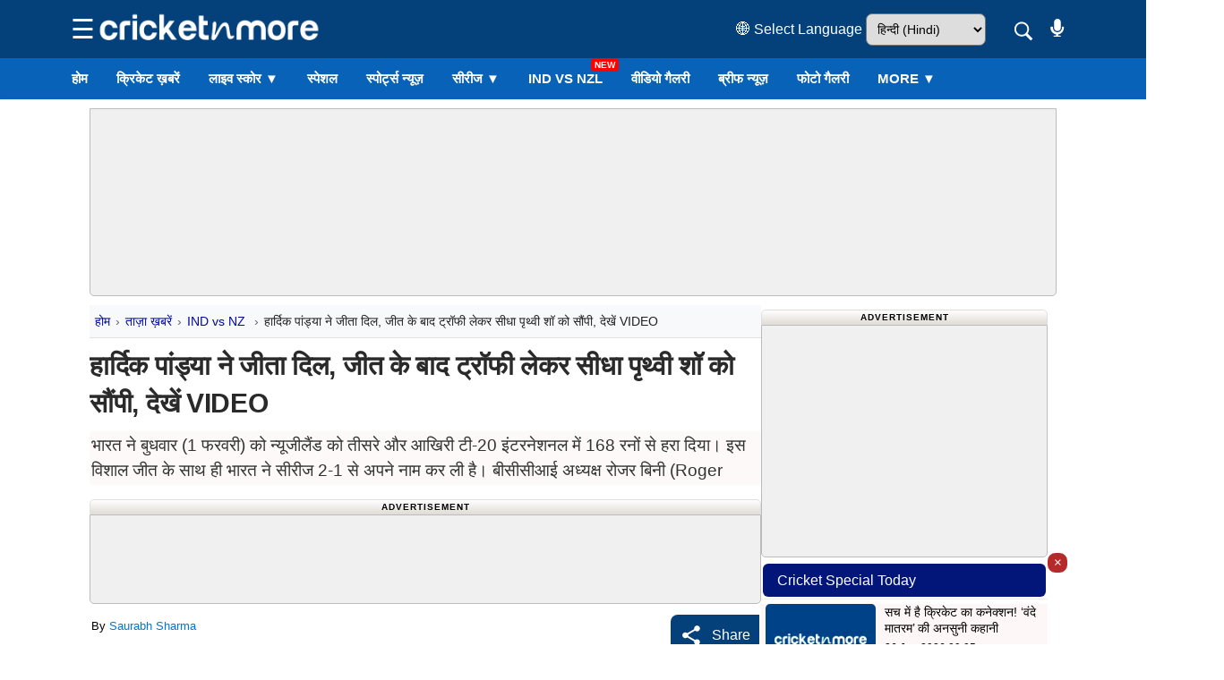

--- FILE ---
content_type: text/html; charset=utf-8
request_url: https://www.google.com/recaptcha/api2/aframe
body_size: 264
content:
<!DOCTYPE HTML><html><head><meta http-equiv="content-type" content="text/html; charset=UTF-8"></head><body><script nonce="tc_m-nl-PeT7SCCC6ofWkQ">/** Anti-fraud and anti-abuse applications only. See google.com/recaptcha */ try{var clients={'sodar':'https://pagead2.googlesyndication.com/pagead/sodar?'};window.addEventListener("message",function(a){try{if(a.source===window.parent){var b=JSON.parse(a.data);var c=clients[b['id']];if(c){var d=document.createElement('img');d.src=c+b['params']+'&rc='+(localStorage.getItem("rc::a")?sessionStorage.getItem("rc::b"):"");window.document.body.appendChild(d);sessionStorage.setItem("rc::e",parseInt(sessionStorage.getItem("rc::e")||0)+1);localStorage.setItem("rc::h",'1769406928262');}}}catch(b){}});window.parent.postMessage("_grecaptcha_ready", "*");}catch(b){}</script></body></html>

--- FILE ---
content_type: application/javascript; charset=utf-8
request_url: https://fundingchoicesmessages.google.com/f/AGSKWxVvcuTJzhkIWaBj9bbWVndBgf7Ly1uLGTry9cnMe0pXan2GFzg0MZxh24-ByjLGNcN58wao6C--F073C-zX9UrP3ypP3DDzzLjTRHnZgCDxKyOOCEDGCADEwkfVg3y3giL80j9sOG-UG2HBCysFNBcFB5cnOpNmKOoBMrVndLOB8R_WYCHj-Vt2ihcN/_-detect-adblock./ad2-728-/yahooadsobject./footerad./modules/ad_
body_size: -1289
content:
window['16847895-d22c-4f82-a9cc-e74594da6066'] = true;